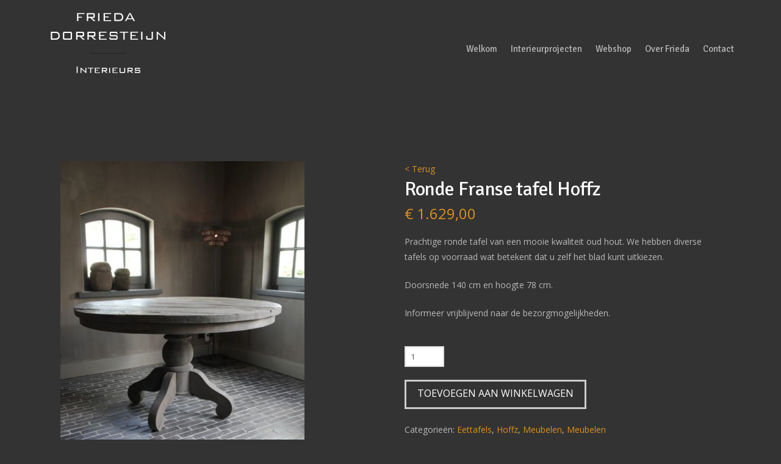

--- FILE ---
content_type: text/html; charset=UTF-8
request_url: https://www.friedadorresteijn.nl/product/ronde-franse-tafel-hoffz/
body_size: 16007
content:
<!DOCTYPE html>
<html class="no-js" lang="nl-NL">
<head>
<meta charset="UTF-8">
<meta name="viewport" content="width=device-width, initial-scale=1.0">
<link rel="pingback" href="https://www.friedadorresteijn.nl/xmlrpc.php">
<meta name='robots' content='index, follow, max-image-preview:large, max-snippet:-1, max-video-preview:-1' />

	<!-- This site is optimized with the Yoast SEO plugin v26.8 - https://yoast.com/product/yoast-seo-wordpress/ -->
	<title>Ronde Franse tafel Hoffz - Frieda Dorresteijn</title>
	<link rel="canonical" href="https://www.friedadorresteijn.nl/product/ronde-franse-tafel-hoffz/" />
	<meta property="og:locale" content="nl_NL" />
	<meta property="og:type" content="article" />
	<meta property="og:title" content="Ronde Franse tafel Hoffz - Frieda Dorresteijn" />
	<meta property="og:description" content="Prachtige ronde tafel van een mooie kwaliteit oud hout. We hebben diverse tafels op voorraad wat betekent dat u zelf het blad kunt uitkiezen.  Doorsnede 140 cm en hoogte 78 cm.  Informeer vrijblijvend naar de bezorgmogelijkheden." />
	<meta property="og:url" content="https://www.friedadorresteijn.nl/product/ronde-franse-tafel-hoffz/" />
	<meta property="og:site_name" content="Frieda Dorresteijn" />
	<meta property="article:modified_time" content="2020-08-22T19:25:10+00:00" />
	<meta property="og:image" content="https://www.friedadorresteijn.nl/wp-content/uploads/2020/08/IMG_8388-2.jpg" />
	<meta property="og:image:width" content="1154" />
	<meta property="og:image:height" content="1731" />
	<meta property="og:image:type" content="image/jpeg" />
	<meta name="twitter:card" content="summary_large_image" />
	<script type="application/ld+json" class="yoast-schema-graph">{"@context":"https://schema.org","@graph":[{"@type":"WebPage","@id":"https://www.friedadorresteijn.nl/product/ronde-franse-tafel-hoffz/","url":"https://www.friedadorresteijn.nl/product/ronde-franse-tafel-hoffz/","name":"Ronde Franse tafel Hoffz - Frieda Dorresteijn","isPartOf":{"@id":"https://www.friedadorresteijn.nl/#website"},"primaryImageOfPage":{"@id":"https://www.friedadorresteijn.nl/product/ronde-franse-tafel-hoffz/#primaryimage"},"image":{"@id":"https://www.friedadorresteijn.nl/product/ronde-franse-tafel-hoffz/#primaryimage"},"thumbnailUrl":"https://www.friedadorresteijn.nl/wp-content/uploads/2020/08/IMG_8388-2.jpg","datePublished":"2020-08-22T19:25:09+00:00","dateModified":"2020-08-22T19:25:10+00:00","breadcrumb":{"@id":"https://www.friedadorresteijn.nl/product/ronde-franse-tafel-hoffz/#breadcrumb"},"inLanguage":"nl-NL","potentialAction":[{"@type":"ReadAction","target":["https://www.friedadorresteijn.nl/product/ronde-franse-tafel-hoffz/"]}]},{"@type":"ImageObject","inLanguage":"nl-NL","@id":"https://www.friedadorresteijn.nl/product/ronde-franse-tafel-hoffz/#primaryimage","url":"https://www.friedadorresteijn.nl/wp-content/uploads/2020/08/IMG_8388-2.jpg","contentUrl":"https://www.friedadorresteijn.nl/wp-content/uploads/2020/08/IMG_8388-2.jpg","width":1154,"height":1731},{"@type":"BreadcrumbList","@id":"https://www.friedadorresteijn.nl/product/ronde-franse-tafel-hoffz/#breadcrumb","itemListElement":[{"@type":"ListItem","position":1,"name":"Home","item":"https://www.friedadorresteijn.nl/"},{"@type":"ListItem","position":2,"name":"Van Het Huys webshop","item":"https://www.friedadorresteijn.nl/van-het-huys-webshop/"},{"@type":"ListItem","position":3,"name":"Ronde Franse tafel Hoffz"}]},{"@type":"WebSite","@id":"https://www.friedadorresteijn.nl/#website","url":"https://www.friedadorresteijn.nl/","name":"Frieda Dorresteijn","description":"Interieuradvies en styling","publisher":{"@id":"https://www.friedadorresteijn.nl/#organization"},"potentialAction":[{"@type":"SearchAction","target":{"@type":"EntryPoint","urlTemplate":"https://www.friedadorresteijn.nl/?s={search_term_string}"},"query-input":{"@type":"PropertyValueSpecification","valueRequired":true,"valueName":"search_term_string"}}],"inLanguage":"nl-NL"},{"@type":"Organization","@id":"https://www.friedadorresteijn.nl/#organization","name":"Frieda Dorresteijn","url":"https://www.friedadorresteijn.nl/","logo":{"@type":"ImageObject","inLanguage":"nl-NL","@id":"https://www.friedadorresteijn.nl/#/schema/logo/image/","url":"https://www.friedadorresteijn.nl/wp-content/uploads/2015/08/dorresteijnVierkant-login-very-small.jpg","contentUrl":"https://www.friedadorresteijn.nl/wp-content/uploads/2015/08/dorresteijnVierkant-login-very-small.jpg","width":83,"height":83,"caption":"Frieda Dorresteijn"},"image":{"@id":"https://www.friedadorresteijn.nl/#/schema/logo/image/"}}]}</script>
	<!-- / Yoast SEO plugin. -->


<link rel='dns-prefetch' href='//www.googletagmanager.com' />
<link rel='dns-prefetch' href='//www.google.com' />
<link rel='dns-prefetch' href='//fonts.googleapis.com' />
<link rel='dns-prefetch' href='//fonts.gstatic.com' />
<link rel='dns-prefetch' href='//ajax.googleapis.com' />
<link rel='dns-prefetch' href='//apis.google.com' />
<link rel='dns-prefetch' href='//google-analytics.com' />
<link rel='dns-prefetch' href='//www.google-analytics.com' />
<link rel='dns-prefetch' href='//ssl.google-analytics.com' />
<link rel='dns-prefetch' href='//youtube.com' />
<link rel='dns-prefetch' href='//s.gravatar.com' />
<link rel='dns-prefetch' href='//hb.wpmucdn.com' />
<link href='//hb.wpmucdn.com' rel='preconnect' />
<link rel="alternate" type="application/rss+xml" title="Frieda Dorresteijn &raquo; feed" href="https://www.friedadorresteijn.nl/feed/" />
<link rel="alternate" type="application/rss+xml" title="Frieda Dorresteijn &raquo; reacties feed" href="https://www.friedadorresteijn.nl/comments/feed/" />
<link rel="alternate" title="oEmbed (JSON)" type="application/json+oembed" href="https://www.friedadorresteijn.nl/wp-json/oembed/1.0/embed?url=https%3A%2F%2Fwww.friedadorresteijn.nl%2Fproduct%2Fronde-franse-tafel-hoffz%2F" />
<link rel="alternate" title="oEmbed (XML)" type="text/xml+oembed" href="https://www.friedadorresteijn.nl/wp-json/oembed/1.0/embed?url=https%3A%2F%2Fwww.friedadorresteijn.nl%2Fproduct%2Fronde-franse-tafel-hoffz%2F&#038;format=xml" />
<style id='wp-img-auto-sizes-contain-inline-css' type='text/css'>
img:is([sizes=auto i],[sizes^="auto," i]){contain-intrinsic-size:3000px 1500px}
/*# sourceURL=wp-img-auto-sizes-contain-inline-css */
</style>
<link rel='stylesheet' id='wp-block-library-css' href='https://hb.wpmucdn.com/www.friedadorresteijn.nl/0abdeb26-fa21-43cf-bf1b-8f0f689811cb.css' type='text/css' media='all' />
<style id='global-styles-inline-css' type='text/css'>
:root{--wp--preset--aspect-ratio--square: 1;--wp--preset--aspect-ratio--4-3: 4/3;--wp--preset--aspect-ratio--3-4: 3/4;--wp--preset--aspect-ratio--3-2: 3/2;--wp--preset--aspect-ratio--2-3: 2/3;--wp--preset--aspect-ratio--16-9: 16/9;--wp--preset--aspect-ratio--9-16: 9/16;--wp--preset--color--black: #000000;--wp--preset--color--cyan-bluish-gray: #abb8c3;--wp--preset--color--white: #ffffff;--wp--preset--color--pale-pink: #f78da7;--wp--preset--color--vivid-red: #cf2e2e;--wp--preset--color--luminous-vivid-orange: #ff6900;--wp--preset--color--luminous-vivid-amber: #fcb900;--wp--preset--color--light-green-cyan: #7bdcb5;--wp--preset--color--vivid-green-cyan: #00d084;--wp--preset--color--pale-cyan-blue: #8ed1fc;--wp--preset--color--vivid-cyan-blue: #0693e3;--wp--preset--color--vivid-purple: #9b51e0;--wp--preset--gradient--vivid-cyan-blue-to-vivid-purple: linear-gradient(135deg,rgb(6,147,227) 0%,rgb(155,81,224) 100%);--wp--preset--gradient--light-green-cyan-to-vivid-green-cyan: linear-gradient(135deg,rgb(122,220,180) 0%,rgb(0,208,130) 100%);--wp--preset--gradient--luminous-vivid-amber-to-luminous-vivid-orange: linear-gradient(135deg,rgb(252,185,0) 0%,rgb(255,105,0) 100%);--wp--preset--gradient--luminous-vivid-orange-to-vivid-red: linear-gradient(135deg,rgb(255,105,0) 0%,rgb(207,46,46) 100%);--wp--preset--gradient--very-light-gray-to-cyan-bluish-gray: linear-gradient(135deg,rgb(238,238,238) 0%,rgb(169,184,195) 100%);--wp--preset--gradient--cool-to-warm-spectrum: linear-gradient(135deg,rgb(74,234,220) 0%,rgb(151,120,209) 20%,rgb(207,42,186) 40%,rgb(238,44,130) 60%,rgb(251,105,98) 80%,rgb(254,248,76) 100%);--wp--preset--gradient--blush-light-purple: linear-gradient(135deg,rgb(255,206,236) 0%,rgb(152,150,240) 100%);--wp--preset--gradient--blush-bordeaux: linear-gradient(135deg,rgb(254,205,165) 0%,rgb(254,45,45) 50%,rgb(107,0,62) 100%);--wp--preset--gradient--luminous-dusk: linear-gradient(135deg,rgb(255,203,112) 0%,rgb(199,81,192) 50%,rgb(65,88,208) 100%);--wp--preset--gradient--pale-ocean: linear-gradient(135deg,rgb(255,245,203) 0%,rgb(182,227,212) 50%,rgb(51,167,181) 100%);--wp--preset--gradient--electric-grass: linear-gradient(135deg,rgb(202,248,128) 0%,rgb(113,206,126) 100%);--wp--preset--gradient--midnight: linear-gradient(135deg,rgb(2,3,129) 0%,rgb(40,116,252) 100%);--wp--preset--font-size--small: 13px;--wp--preset--font-size--medium: 20px;--wp--preset--font-size--large: 36px;--wp--preset--font-size--x-large: 42px;--wp--preset--spacing--20: 0.44rem;--wp--preset--spacing--30: 0.67rem;--wp--preset--spacing--40: 1rem;--wp--preset--spacing--50: 1.5rem;--wp--preset--spacing--60: 2.25rem;--wp--preset--spacing--70: 3.38rem;--wp--preset--spacing--80: 5.06rem;--wp--preset--shadow--natural: 6px 6px 9px rgba(0, 0, 0, 0.2);--wp--preset--shadow--deep: 12px 12px 50px rgba(0, 0, 0, 0.4);--wp--preset--shadow--sharp: 6px 6px 0px rgba(0, 0, 0, 0.2);--wp--preset--shadow--outlined: 6px 6px 0px -3px rgb(255, 255, 255), 6px 6px rgb(0, 0, 0);--wp--preset--shadow--crisp: 6px 6px 0px rgb(0, 0, 0);}:where(.is-layout-flex){gap: 0.5em;}:where(.is-layout-grid){gap: 0.5em;}body .is-layout-flex{display: flex;}.is-layout-flex{flex-wrap: wrap;align-items: center;}.is-layout-flex > :is(*, div){margin: 0;}body .is-layout-grid{display: grid;}.is-layout-grid > :is(*, div){margin: 0;}:where(.wp-block-columns.is-layout-flex){gap: 2em;}:where(.wp-block-columns.is-layout-grid){gap: 2em;}:where(.wp-block-post-template.is-layout-flex){gap: 1.25em;}:where(.wp-block-post-template.is-layout-grid){gap: 1.25em;}.has-black-color{color: var(--wp--preset--color--black) !important;}.has-cyan-bluish-gray-color{color: var(--wp--preset--color--cyan-bluish-gray) !important;}.has-white-color{color: var(--wp--preset--color--white) !important;}.has-pale-pink-color{color: var(--wp--preset--color--pale-pink) !important;}.has-vivid-red-color{color: var(--wp--preset--color--vivid-red) !important;}.has-luminous-vivid-orange-color{color: var(--wp--preset--color--luminous-vivid-orange) !important;}.has-luminous-vivid-amber-color{color: var(--wp--preset--color--luminous-vivid-amber) !important;}.has-light-green-cyan-color{color: var(--wp--preset--color--light-green-cyan) !important;}.has-vivid-green-cyan-color{color: var(--wp--preset--color--vivid-green-cyan) !important;}.has-pale-cyan-blue-color{color: var(--wp--preset--color--pale-cyan-blue) !important;}.has-vivid-cyan-blue-color{color: var(--wp--preset--color--vivid-cyan-blue) !important;}.has-vivid-purple-color{color: var(--wp--preset--color--vivid-purple) !important;}.has-black-background-color{background-color: var(--wp--preset--color--black) !important;}.has-cyan-bluish-gray-background-color{background-color: var(--wp--preset--color--cyan-bluish-gray) !important;}.has-white-background-color{background-color: var(--wp--preset--color--white) !important;}.has-pale-pink-background-color{background-color: var(--wp--preset--color--pale-pink) !important;}.has-vivid-red-background-color{background-color: var(--wp--preset--color--vivid-red) !important;}.has-luminous-vivid-orange-background-color{background-color: var(--wp--preset--color--luminous-vivid-orange) !important;}.has-luminous-vivid-amber-background-color{background-color: var(--wp--preset--color--luminous-vivid-amber) !important;}.has-light-green-cyan-background-color{background-color: var(--wp--preset--color--light-green-cyan) !important;}.has-vivid-green-cyan-background-color{background-color: var(--wp--preset--color--vivid-green-cyan) !important;}.has-pale-cyan-blue-background-color{background-color: var(--wp--preset--color--pale-cyan-blue) !important;}.has-vivid-cyan-blue-background-color{background-color: var(--wp--preset--color--vivid-cyan-blue) !important;}.has-vivid-purple-background-color{background-color: var(--wp--preset--color--vivid-purple) !important;}.has-black-border-color{border-color: var(--wp--preset--color--black) !important;}.has-cyan-bluish-gray-border-color{border-color: var(--wp--preset--color--cyan-bluish-gray) !important;}.has-white-border-color{border-color: var(--wp--preset--color--white) !important;}.has-pale-pink-border-color{border-color: var(--wp--preset--color--pale-pink) !important;}.has-vivid-red-border-color{border-color: var(--wp--preset--color--vivid-red) !important;}.has-luminous-vivid-orange-border-color{border-color: var(--wp--preset--color--luminous-vivid-orange) !important;}.has-luminous-vivid-amber-border-color{border-color: var(--wp--preset--color--luminous-vivid-amber) !important;}.has-light-green-cyan-border-color{border-color: var(--wp--preset--color--light-green-cyan) !important;}.has-vivid-green-cyan-border-color{border-color: var(--wp--preset--color--vivid-green-cyan) !important;}.has-pale-cyan-blue-border-color{border-color: var(--wp--preset--color--pale-cyan-blue) !important;}.has-vivid-cyan-blue-border-color{border-color: var(--wp--preset--color--vivid-cyan-blue) !important;}.has-vivid-purple-border-color{border-color: var(--wp--preset--color--vivid-purple) !important;}.has-vivid-cyan-blue-to-vivid-purple-gradient-background{background: var(--wp--preset--gradient--vivid-cyan-blue-to-vivid-purple) !important;}.has-light-green-cyan-to-vivid-green-cyan-gradient-background{background: var(--wp--preset--gradient--light-green-cyan-to-vivid-green-cyan) !important;}.has-luminous-vivid-amber-to-luminous-vivid-orange-gradient-background{background: var(--wp--preset--gradient--luminous-vivid-amber-to-luminous-vivid-orange) !important;}.has-luminous-vivid-orange-to-vivid-red-gradient-background{background: var(--wp--preset--gradient--luminous-vivid-orange-to-vivid-red) !important;}.has-very-light-gray-to-cyan-bluish-gray-gradient-background{background: var(--wp--preset--gradient--very-light-gray-to-cyan-bluish-gray) !important;}.has-cool-to-warm-spectrum-gradient-background{background: var(--wp--preset--gradient--cool-to-warm-spectrum) !important;}.has-blush-light-purple-gradient-background{background: var(--wp--preset--gradient--blush-light-purple) !important;}.has-blush-bordeaux-gradient-background{background: var(--wp--preset--gradient--blush-bordeaux) !important;}.has-luminous-dusk-gradient-background{background: var(--wp--preset--gradient--luminous-dusk) !important;}.has-pale-ocean-gradient-background{background: var(--wp--preset--gradient--pale-ocean) !important;}.has-electric-grass-gradient-background{background: var(--wp--preset--gradient--electric-grass) !important;}.has-midnight-gradient-background{background: var(--wp--preset--gradient--midnight) !important;}.has-small-font-size{font-size: var(--wp--preset--font-size--small) !important;}.has-medium-font-size{font-size: var(--wp--preset--font-size--medium) !important;}.has-large-font-size{font-size: var(--wp--preset--font-size--large) !important;}.has-x-large-font-size{font-size: var(--wp--preset--font-size--x-large) !important;}
/*# sourceURL=global-styles-inline-css */
</style>

<style id='classic-theme-styles-inline-css' type='text/css'>
/*! This file is auto-generated */
.wp-block-button__link{color:#fff;background-color:#32373c;border-radius:9999px;box-shadow:none;text-decoration:none;padding:calc(.667em + 2px) calc(1.333em + 2px);font-size:1.125em}.wp-block-file__button{background:#32373c;color:#fff;text-decoration:none}
/*# sourceURL=/wp-includes/css/classic-themes.min.css */
</style>
<link rel='stylesheet' id='wphb-1-css' href='https://hb.wpmucdn.com/www.friedadorresteijn.nl/13be1e3f-9cd2-43d9-b99b-990c6160cc96.css' type='text/css' media='all' />
<link rel='stylesheet' id='wphb-2-css' href='https://hb.wpmucdn.com/www.friedadorresteijn.nl/cf22b18f-5866-4f1d-9238-b25f281c5db8.css' type='text/css' media='all' />
<style id='wphb-2-inline-css' type='text/css'>
.wpv-sort-list-dropdown.wpv-sort-list-dropdown-style-default > span.wpv-sort-list,.wpv-sort-list-dropdown.wpv-sort-list-dropdown-style-default .wpv-sort-list-item {border-color: #cdcdcd;}.wpv-sort-list-dropdown.wpv-sort-list-dropdown-style-default .wpv-sort-list-item a {color: #444;background-color: #fff;}.wpv-sort-list-dropdown.wpv-sort-list-dropdown-style-default a:hover,.wpv-sort-list-dropdown.wpv-sort-list-dropdown-style-default a:focus {color: #000;background-color: #eee;}.wpv-sort-list-dropdown.wpv-sort-list-dropdown-style-default .wpv-sort-list-item.wpv-sort-list-current a {color: #000;background-color: #eee;}
.wpv-sort-list-dropdown.wpv-sort-list-dropdown-style-default > span.wpv-sort-list,.wpv-sort-list-dropdown.wpv-sort-list-dropdown-style-default .wpv-sort-list-item {border-color: #cdcdcd;}.wpv-sort-list-dropdown.wpv-sort-list-dropdown-style-default .wpv-sort-list-item a {color: #444;background-color: #fff;}.wpv-sort-list-dropdown.wpv-sort-list-dropdown-style-default a:hover,.wpv-sort-list-dropdown.wpv-sort-list-dropdown-style-default a:focus {color: #000;background-color: #eee;}.wpv-sort-list-dropdown.wpv-sort-list-dropdown-style-default .wpv-sort-list-item.wpv-sort-list-current a {color: #000;background-color: #eee;}.wpv-sort-list-dropdown.wpv-sort-list-dropdown-style-grey > span.wpv-sort-list,.wpv-sort-list-dropdown.wpv-sort-list-dropdown-style-grey .wpv-sort-list-item {border-color: #cdcdcd;}.wpv-sort-list-dropdown.wpv-sort-list-dropdown-style-grey .wpv-sort-list-item a {color: #444;background-color: #eeeeee;}.wpv-sort-list-dropdown.wpv-sort-list-dropdown-style-grey a:hover,.wpv-sort-list-dropdown.wpv-sort-list-dropdown-style-grey a:focus {color: #000;background-color: #e5e5e5;}.wpv-sort-list-dropdown.wpv-sort-list-dropdown-style-grey .wpv-sort-list-item.wpv-sort-list-current a {color: #000;background-color: #e5e5e5;}
.wpv-sort-list-dropdown.wpv-sort-list-dropdown-style-default > span.wpv-sort-list,.wpv-sort-list-dropdown.wpv-sort-list-dropdown-style-default .wpv-sort-list-item {border-color: #cdcdcd;}.wpv-sort-list-dropdown.wpv-sort-list-dropdown-style-default .wpv-sort-list-item a {color: #444;background-color: #fff;}.wpv-sort-list-dropdown.wpv-sort-list-dropdown-style-default a:hover,.wpv-sort-list-dropdown.wpv-sort-list-dropdown-style-default a:focus {color: #000;background-color: #eee;}.wpv-sort-list-dropdown.wpv-sort-list-dropdown-style-default .wpv-sort-list-item.wpv-sort-list-current a {color: #000;background-color: #eee;}.wpv-sort-list-dropdown.wpv-sort-list-dropdown-style-grey > span.wpv-sort-list,.wpv-sort-list-dropdown.wpv-sort-list-dropdown-style-grey .wpv-sort-list-item {border-color: #cdcdcd;}.wpv-sort-list-dropdown.wpv-sort-list-dropdown-style-grey .wpv-sort-list-item a {color: #444;background-color: #eeeeee;}.wpv-sort-list-dropdown.wpv-sort-list-dropdown-style-grey a:hover,.wpv-sort-list-dropdown.wpv-sort-list-dropdown-style-grey a:focus {color: #000;background-color: #e5e5e5;}.wpv-sort-list-dropdown.wpv-sort-list-dropdown-style-grey .wpv-sort-list-item.wpv-sort-list-current a {color: #000;background-color: #e5e5e5;}.wpv-sort-list-dropdown.wpv-sort-list-dropdown-style-blue > span.wpv-sort-list,.wpv-sort-list-dropdown.wpv-sort-list-dropdown-style-blue .wpv-sort-list-item {border-color: #0099cc;}.wpv-sort-list-dropdown.wpv-sort-list-dropdown-style-blue .wpv-sort-list-item a {color: #444;background-color: #cbddeb;}.wpv-sort-list-dropdown.wpv-sort-list-dropdown-style-blue a:hover,.wpv-sort-list-dropdown.wpv-sort-list-dropdown-style-blue a:focus {color: #000;background-color: #95bedd;}.wpv-sort-list-dropdown.wpv-sort-list-dropdown-style-blue .wpv-sort-list-item.wpv-sort-list-current a {color: #000;background-color: #95bedd;}
/*# sourceURL=wphb-2-inline-css */
</style>
<link rel='stylesheet' id='woocommerce-smallscreen-css' href='https://hb.wpmucdn.com/www.friedadorresteijn.nl/ae1e9fb9-8f4f-4b8c-a5cc-0eb4ec109f4f.css' type='text/css' media='only screen and (max-width: 768px)' />
<style id='woocommerce-inline-inline-css' type='text/css'>
.woocommerce form .form-row .required { visibility: visible; }
/*# sourceURL=woocommerce-inline-inline-css */
</style>
<link rel='stylesheet' id='webprofit-style-css' href='https://www.friedadorresteijn.nl/wp-content/plugins/webprofit-plugin//assets/css/webprofit.css' type='text/css' media='all' />
<link rel='stylesheet' id='dashicons-css' href='https://hb.wpmucdn.com/www.friedadorresteijn.nl/93ef4f8f-d3ee-4708-9b19-2345b6ded8f8.css' type='text/css' media='all' />
<link rel='stylesheet' id='wphb-3-css' href='https://hb.wpmucdn.com/www.friedadorresteijn.nl/712c6269-d21c-42c5-a7ba-b2f9a9600656.css' type='text/css' media='all' />
<style id='cs-inline-css' type='text/css'>
@media (min-width:1200px){.x-hide-xl{display:none !important;}}@media (min-width:979px) and (max-width:1199px){.x-hide-lg{display:none !important;}}@media (min-width:767px) and (max-width:978px){.x-hide-md{display:none !important;}}@media (min-width:480px) and (max-width:766px){.x-hide-sm{display:none !important;}}@media (max-width:479px){.x-hide-xs{display:none !important;}} a,h1 a:hover,h2 a:hover,h3 a:hover,h4 a:hover,h5 a:hover,h6 a:hover,.x-comment-time:hover,#reply-title small a,.comment-reply-link:hover,.x-comment-author a:hover,.x-recent-posts a:hover .h-recent-posts{color:rgb(221,144,28);}a:hover,#reply-title small a:hover{color:rgb(204,204,204);}.entry-title i,.entry-title svg{color:#dddddd;}.woocommerce .price > .amount,.woocommerce .price > ins > .amount,.woocommerce li.product .entry-header h3 a:hover,.woocommerce .star-rating:before,.woocommerce .star-rating span:before{color:rgb(221,144,28);}a.x-img-thumbnail:hover,li.bypostauthor > article.comment{border-color:rgb(221,144,28);}.woocommerce li.comment.bypostauthor .star-rating-container{border-color:rgb(221,144,28) !important;}.flex-direction-nav a,.flex-control-nav a:hover,.flex-control-nav a.flex-active,.x-dropcap,.x-skill-bar .bar,.x-pricing-column.featured h2,.h-comments-title small,.x-pagination a:hover,.woocommerce-pagination a:hover,.x-entry-share .x-share:hover,.entry-thumb,.widget_tag_cloud .tagcloud a:hover,.widget_product_tag_cloud .tagcloud a:hover,.x-highlight,.x-recent-posts .x-recent-posts-img:after,.x-portfolio-filters{background-color:rgb(221,144,28);}.x-portfolio-filters:hover{background-color:rgb(204,204,204);}.woocommerce .onsale,.widget_price_filter .ui-slider .ui-slider-range,.woocommerce #comments li.comment.bypostauthor article.comment:before{background-color:rgb(221,144,28);}.x-main{width:calc(72% - 3.20197%);}.x-sidebar{width:calc(100% - 3.20197% - 72%);}.h-landmark{font-weight:400;}.x-comment-author a{color:rgb(183,183,183);}.woocommerce .price > .from,.woocommerce .price > del,.woocommerce p.stars span a:after,.widget_price_filter .price_slider_amount .button,.widget_shopping_cart .buttons .button{color:rgb(183,183,183);}.x-comment-author a,.comment-form-author label,.comment-form-email label,.comment-form-url label,.comment-form-rating label,.comment-form-comment label,.widget_calendar #wp-calendar caption,.widget_calendar #wp-calendar th,.x-accordion-heading .x-accordion-toggle,.x-nav-tabs > li > a:hover,.x-nav-tabs > .active > a,.x-nav-tabs > .active > a:hover{color:rgb(255,255,255);}.widget_calendar #wp-calendar th{border-bottom-color:rgb(255,255,255);}.x-pagination span.current,.woocommerce-pagination span[aria-current],.x-portfolio-filters-menu,.widget_tag_cloud .tagcloud a,.h-feature-headline span i,.widget_price_filter .ui-slider .ui-slider-handle{background-color:rgb(255,255,255);}@media (max-width:978.98px){}html{font-size:15px;}@media (min-width:479px){html{font-size:15px;}}@media (min-width:766px){html{font-size:15px;}}@media (min-width:978px){html{font-size:15px;}}@media (min-width:1199px){html{font-size:15px;}}body{font-style:normal;font-weight:400;color:rgb(183,183,183);background:#333333;}.w-b{font-weight:400 !important;}h1,h2,h3,h4,h5,h6,.h1,.h2,.h3,.h4,.h5,.h6,.x-text-headline{font-family:"Signika",sans-serif;font-style:normal;font-weight:400;}h1,.h1{letter-spacing:-0.017em;}h2,.h2{letter-spacing:-0.024em;}h3,.h3{letter-spacing:-0.03em;}h4,.h4{letter-spacing:-0.04em;}h5,.h5{letter-spacing:-0.046em;}h6,.h6{letter-spacing:-0.069em;}.w-h{font-weight:400 !important;}.x-container.width{width:88%;}.x-container.max{max-width:1200px;}.x-bar-content.x-container.width{flex-basis:88%;}.x-main.full{float:none;clear:both;display:block;width:auto;}@media (max-width:978.98px){.x-main.full,.x-main.left,.x-main.right,.x-sidebar.left,.x-sidebar.right{float:none;display:block;width:auto !important;}}.entry-header,.entry-content{font-size:0.933rem;}body,input,button,select,textarea{font-family:"Open Sans",sans-serif;}h1,h2,h3,h4,h5,h6,.h1,.h2,.h3,.h4,.h5,.h6,h1 a,h2 a,h3 a,h4 a,h5 a,h6 a,.h1 a,.h2 a,.h3 a,.h4 a,.h5 a,.h6 a,blockquote{color:rgb(255,255,255);}.cfc-h-tx{color:rgb(255,255,255) !important;}.cfc-h-bd{border-color:rgb(255,255,255) !important;}.cfc-h-bg{background-color:rgb(255,255,255) !important;}.cfc-b-tx{color:rgb(183,183,183) !important;}.cfc-b-bd{border-color:rgb(183,183,183) !important;}.cfc-b-bg{background-color:rgb(183,183,183) !important;}.x-btn,.button,[type="submit"]{color:#ffffff;border-color:#cccccc;background-color:#cccccc;border-width:3px;text-transform:uppercase;background-color:transparent;}.x-btn:hover,.button:hover,[type="submit"]:hover{color:#ffffff;border-color:#dd9933;background-color:#dd9933;border-width:3px;text-transform:uppercase;background-color:transparent;}.x-btn.x-btn-real,.x-btn.x-btn-real:hover{margin-bottom:0.25em;text-shadow:0 0.075em 0.075em rgba(0,0,0,0.65);}.x-btn.x-btn-real{box-shadow:0 0.25em 0 0 #cccccc,0 4px 9px rgba(0,0,0,0.75);}.x-btn.x-btn-real:hover{box-shadow:0 0.25em 0 0 #a71000,0 4px 9px rgba(0,0,0,0.75);}.x-btn.x-btn-flat,.x-btn.x-btn-flat:hover{margin-bottom:0;text-shadow:0 0.075em 0.075em rgba(0,0,0,0.65);box-shadow:none;}.x-btn.x-btn-transparent,.x-btn.x-btn-transparent:hover{margin-bottom:0;border-width:3px;text-shadow:none;text-transform:uppercase;background-color:transparent;box-shadow:none;}.woocommerce-MyAccount-navigation-link a{color:rgb(183,183,183);}.woocommerce-MyAccount-navigation-link a:hover,.woocommerce-MyAccount-navigation-link.is-active a{color:rgb(255,255,255);}.cart_item .product-remove a{color:rgb(183,183,183);}.cart_item .product-remove a:hover{color:rgb(255,255,255);}.cart_item .product-name a{color:rgb(255,255,255);}.cart_item .product-name a:hover{color:rgb(221,144,28);}.woocommerce p.stars span a{background-color:rgb(221,144,28);}body .gform_wrapper .gfield_required{color:rgb(221,144,28);}body .gform_wrapper h2.gsection_title,body .gform_wrapper h3.gform_title,body .gform_wrapper .top_label .gfield_label,body .gform_wrapper .left_label .gfield_label,body .gform_wrapper .right_label .gfield_label{font-weight:400;}body .gform_wrapper h2.gsection_title{letter-spacing:-0.024em!important;}body .gform_wrapper h3.gform_title{letter-spacing:-0.03em!important;}body .gform_wrapper .top_label .gfield_label,body .gform_wrapper .left_label .gfield_label,body .gform_wrapper .right_label .gfield_label{color:rgb(255,255,255);}body .gform_wrapper .validation_message{font-weight:400;}.x-topbar .p-info,.x-topbar .p-info a,.x-topbar .x-social-global a{color:#ffffff;}.x-topbar .p-info a:hover{color:#959baf;}.x-topbar{background-color:#333333;}.x-navbar .desktop .x-nav > li:before{padding-top:73px;}.x-navbar .desktop .x-nav > li > a,.x-navbar .desktop .sub-menu li > a,.x-navbar .mobile .x-nav li a{color:#b7b7b7;}.x-navbar .desktop .x-nav > li > a:hover,.x-navbar .desktop .x-nav > .x-active > a,.x-navbar .desktop .x-nav > .current-menu-item > a,.x-navbar .desktop .sub-menu li > a:hover,.x-navbar .desktop .sub-menu li.x-active > a,.x-navbar .desktop .sub-menu li.current-menu-item > a,.x-navbar .desktop .x-nav .x-megamenu > .sub-menu > li > a,.x-navbar .mobile .x-nav li > a:hover,.x-navbar .mobile .x-nav li.x-active > a,.x-navbar .mobile .x-nav li.current-menu-item > a{color:#dd9933;}.x-btn-navbar,.x-btn-navbar:hover{color:#ffffff;}.x-navbar .desktop .sub-menu li:before,.x-navbar .desktop .sub-menu li:after{background-color:#b7b7b7;}.x-navbar,.x-navbar .sub-menu{background-color:#333333 !important;}.x-btn-navbar,.x-btn-navbar.collapsed:hover{background-color:#e4e4e4;}.x-btn-navbar.collapsed{background-color:#cccccc;}.x-navbar .desktop .x-nav > li > a:hover > span,.x-navbar .desktop .x-nav > li.x-active > a > span,.x-navbar .desktop .x-nav > li.current-menu-item > a > span{box-shadow:0 2px 0 0 #dd9933;}.x-navbar .desktop .x-nav > li > a{height:200px;padding-top:73px;}.x-navbar .desktop .x-nav > li ul{top:200px;}.x-colophon.bottom{background-color:#333333;}.x-colophon.bottom,.x-colophon.bottom a,.x-colophon.bottom .x-social-global a{color:#ffffff;}.x-navbar-inner{min-height:200px;}.x-brand{margin-top:15px;font-family:"Lato",sans-serif;font-size:54px;font-style:normal;font-weight:400;letter-spacing:-0.056em;color:#ffffff;}.x-brand:hover,.x-brand:focus{color:#ffffff;}.x-brand img{width:calc(400px / 2);}.x-navbar .x-nav-wrap .x-nav > li > a{font-family:"Signika",sans-serif;font-style:normal;font-weight:400;letter-spacing:0em;}.x-navbar .desktop .x-nav > li > a{font-size:15px;}.x-navbar .desktop .x-nav > li > a:not(.x-btn-navbar-woocommerce){padding-left:11px;padding-right:11px;}.x-navbar .desktop .x-nav > li > a > span{margin-right:-0em;}.x-btn-navbar{margin-top:20px;}.x-btn-navbar,.x-btn-navbar.collapsed{font-size:24px;}@media (max-width:979px){.x-widgetbar{left:0;right:0;}}.x-navbar .x-nav > li.x-menu-item-woocommerce > a .x-cart > span{padding-right:calc(0.625em - 0em);}.x-navbar-static-active .x-navbar .desktop .x-nav > li.x-menu-item-woocommerce > a,.x-navbar-fixed-top-active .x-navbar .desktop .x-nav > li.x-menu-item-woocommerce > a{padding-top:35px;}.x-navbar .x-nav > li.x-menu-item-woocommerce > a .x-cart{color:#272727;background-color:#ffffff;}.x-navbar .x-nav > li.x-menu-item-woocommerce > a:hover .x-cart{color:#757575;background-color:#dbdbdb;}.x-navbar .x-nav > li.x-menu-item-woocommerce > a .x-cart > span.outer{color:#ffffff;background-color:#272727;}.x-navbar .x-nav > li.x-menu-item-woocommerce > a:hover .x-cart > span.outer{color:#dbdbdb;background-color:#757575;}.x-navbar .desktop .x-nav > li.x-menu-item-woocommerce{margin-left:11px;}.x-colophon.bottom{background-color:#333333;}.x-colophon.bottom,.x-colophon.bottom a,.x-colophon.bottom .x-social-global a{color:#ffffff;}.bg .mejs-container,.x-video .mejs-container{position:unset !important;} @font-face{font-family:'FontAwesomePro';font-style:normal;font-weight:900;font-display:block;src:url('https://www.friedadorresteijn.nl/wp-content/themes/pro/cornerstone/assets/fonts/fa-solid-900.woff2?ver=6.7.2') format('woff2'),url('https://www.friedadorresteijn.nl/wp-content/themes/pro/cornerstone/assets/fonts/fa-solid-900.ttf?ver=6.7.2') format('truetype');}[data-x-fa-pro-icon]{font-family:"FontAwesomePro" !important;}[data-x-fa-pro-icon]:before{content:attr(data-x-fa-pro-icon);}[data-x-icon],[data-x-icon-o],[data-x-icon-l],[data-x-icon-s],[data-x-icon-b],[data-x-icon-sr],[data-x-icon-ss],[data-x-icon-sl],[data-x-fa-pro-icon],[class*="cs-fa-"]{display:inline-flex;font-style:normal;font-weight:400;text-decoration:inherit;text-rendering:auto;-webkit-font-smoothing:antialiased;-moz-osx-font-smoothing:grayscale;}[data-x-icon].left,[data-x-icon-o].left,[data-x-icon-l].left,[data-x-icon-s].left,[data-x-icon-b].left,[data-x-icon-sr].left,[data-x-icon-ss].left,[data-x-icon-sl].left,[data-x-fa-pro-icon].left,[class*="cs-fa-"].left{margin-right:0.5em;}[data-x-icon].right,[data-x-icon-o].right,[data-x-icon-l].right,[data-x-icon-s].right,[data-x-icon-b].right,[data-x-icon-sr].right,[data-x-icon-ss].right,[data-x-icon-sl].right,[data-x-fa-pro-icon].right,[class*="cs-fa-"].right{margin-left:0.5em;}[data-x-icon]:before,[data-x-icon-o]:before,[data-x-icon-l]:before,[data-x-icon-s]:before,[data-x-icon-b]:before,[data-x-icon-sr]:before,[data-x-icon-ss]:before,[data-x-icon-sl]:before,[data-x-fa-pro-icon]:before,[class*="cs-fa-"]:before{line-height:1;}@font-face{font-family:'FontAwesome';font-style:normal;font-weight:900;font-display:block;src:url('https://www.friedadorresteijn.nl/wp-content/themes/pro/cornerstone/assets/fonts/fa-solid-900.woff2?ver=6.7.2') format('woff2'),url('https://www.friedadorresteijn.nl/wp-content/themes/pro/cornerstone/assets/fonts/fa-solid-900.ttf?ver=6.7.2') format('truetype');}[data-x-icon],[data-x-icon-s],[data-x-icon][class*="cs-fa-"]{font-family:"FontAwesome" !important;font-weight:900;}[data-x-icon]:before,[data-x-icon][class*="cs-fa-"]:before{content:attr(data-x-icon);}[data-x-icon-s]:before{content:attr(data-x-icon-s);}@font-face{font-family:'FontAwesomeRegular';font-style:normal;font-weight:400;font-display:block;src:url('https://www.friedadorresteijn.nl/wp-content/themes/pro/cornerstone/assets/fonts/fa-regular-400.woff2?ver=6.7.2') format('woff2'),url('https://www.friedadorresteijn.nl/wp-content/themes/pro/cornerstone/assets/fonts/fa-regular-400.ttf?ver=6.7.2') format('truetype');}@font-face{font-family:'FontAwesomePro';font-style:normal;font-weight:400;font-display:block;src:url('https://www.friedadorresteijn.nl/wp-content/themes/pro/cornerstone/assets/fonts/fa-regular-400.woff2?ver=6.7.2') format('woff2'),url('https://www.friedadorresteijn.nl/wp-content/themes/pro/cornerstone/assets/fonts/fa-regular-400.ttf?ver=6.7.2') format('truetype');}[data-x-icon-o]{font-family:"FontAwesomeRegular" !important;}[data-x-icon-o]:before{content:attr(data-x-icon-o);}@font-face{font-family:'FontAwesomeLight';font-style:normal;font-weight:300;font-display:block;src:url('https://www.friedadorresteijn.nl/wp-content/themes/pro/cornerstone/assets/fonts/fa-light-300.woff2?ver=6.7.2') format('woff2'),url('https://www.friedadorresteijn.nl/wp-content/themes/pro/cornerstone/assets/fonts/fa-light-300.ttf?ver=6.7.2') format('truetype');}@font-face{font-family:'FontAwesomePro';font-style:normal;font-weight:300;font-display:block;src:url('https://www.friedadorresteijn.nl/wp-content/themes/pro/cornerstone/assets/fonts/fa-light-300.woff2?ver=6.7.2') format('woff2'),url('https://www.friedadorresteijn.nl/wp-content/themes/pro/cornerstone/assets/fonts/fa-light-300.ttf?ver=6.7.2') format('truetype');}[data-x-icon-l]{font-family:"FontAwesomeLight" !important;font-weight:300;}[data-x-icon-l]:before{content:attr(data-x-icon-l);}@font-face{font-family:'FontAwesomeBrands';font-style:normal;font-weight:normal;font-display:block;src:url('https://www.friedadorresteijn.nl/wp-content/themes/pro/cornerstone/assets/fonts/fa-brands-400.woff2?ver=6.7.2') format('woff2'),url('https://www.friedadorresteijn.nl/wp-content/themes/pro/cornerstone/assets/fonts/fa-brands-400.ttf?ver=6.7.2') format('truetype');}[data-x-icon-b]{font-family:"FontAwesomeBrands" !important;}[data-x-icon-b]:before{content:attr(data-x-icon-b);}.woocommerce .button.product_type_simple:before,.woocommerce .button.product_type_variable:before,.woocommerce .button.single_add_to_cart_button:before{font-family:"FontAwesome" !important;font-weight:900;}.widget.widget_rss li .rsswidget:before{content:"\f35d";padding-right:0.4em;font-family:"FontAwesome";} h1,h2,h3,h4,h5,h6{font-family:'Signika',sans-serif;}h2{color:#fff!important;}h3{color:#fff!important;}h4{font-size:170%;}.entry-title{position:relative;margin:0;font-weight:400;font-size:228.5%;line-height:1.3;}.entry-header h3{font-size:110%!important;}.entry-featured{position:relative;margin-top:25px;border:0px none #e5e5e5!important;padding:0px!important;background-color:#fff;}.format-standard .entry-title:before{display:none;}.site{background-color:#333!important;}.x-img-thumbnail{padding:0px!important;line-height:1.8;border:0px solid #e5e5e5!important;background-color:#333;-webkit-transition:border 0.3s ease,box-shadow 0.3s ease;transition:border 0.3s ease,box-shadow 0.3s ease;}.x-header-landmark{display:none;}.x-colophon.bottom{padding:1px 0;}.x-alert-info,.buddypress #message.info,.bbp-template-notice.info{background-color:#f9dbaf;border-color:#dd9933;color:#dd9933;}.evenementen{margin:0 0 25px 0!important;padding:0 0 0 0!important;}.evenementen h4{margin:0 0 0 0!important;padding:0 0 0 0!important;}.datum{padding:0 10px 0 0;float:left;}.dag{background:#cccccc;color:#fff;width:50px;text-align:center;font-size:20px;line-height:20px;font-weight:bold;padding:5px 0 5px 0;float:left;}.maand{display:block;width:50px;background:#777;font-size:11px;line-height:11px;font-weight:bold;padding:25px 0 5px;margin:10px 0 0 0;text-transform:uppercase;color:#ffffff;text-align:center;}.ws{min-height:75px;}.ws h4{margin:0;padding:0;}.wsimage{float:left;margin:0 15px 0 0;}.wsimageimg{width:50px;height:50px;}.welkom{text-align:right;font-style:italic;}.welkomnieuws h4{margin:0 0 0 0!important;padding:0 0 0 0!important;}.workshop{min-height:150px;}.workshopafbeelding{margin:0 15px 0 0;float:left;}.product-categories a:hover{color:#fff;}.product-categories li{background-color:#333!important;}.cart_list.product_list_widget li{background-color:#333!important;}.categorychecklist li{background-color:#333!important;}.size-woocommerce_thumbnail{max-height:150px;max-width:150px;}.widget.woocommerce.widget_product_search button{display:none;}.woocommerce-product-gallery__trigger{display:none;}.banner{padding:15px;border:1px solid #ccc;margin-bottom:20px;}.banner h4{margin:0;padding:0;}.publicaties{min-height:200px;}.publicatieimg{float:left;margin-right:15px;}.gallery-item{max-width:100%;border:0px none #e5e5e5!important;padding:0px 0px 0px 0px !important;text-align:center;background-color:none!important;}.wp-caption,.gallery-item{max-width:100%;border:0px none #e5e5e5!important;padding:0px 0px 0px 0px !important;text-align:center;background-color:#333!important;}#TB_caption{height:40px;padding:7px 30px 10px 25px;float:left;}#TB_closeWindow{height:25px;padding:11px 15px 10px 0;float:right;}.tb-close-icon{color:#666;text-align:center;line-height:29px;width:29px;height:29px;position:absolute;top:-3px;right:-6px;}ul.products{display:flex;flex-flow:row wrap;justify-content:flex-start;width:100%;}ul.products li{display:flex;flex-direction:column;flex-basis:30%;margin-right:20px;margin-bottom:20px;}.products .product .entry-header{display:flex;flex-direction:column;}.products .product .entry-header .price{margin-bottom:19px;}.products .product img{width:100%;}@media screen and (max-width:768px){ul.products{flex-flow:column;justify-content:center;margin:0 auto;}ul.products li{margin:0;}}.site .entry-content .product{display:flex;flex-direction:row;}.site .entry-content .product .images,.summary.entry-summary{display:flex;flex-direction:column;flex-basis:48%;margin:2%;position:relative;max-width:600px;}@media screen and (max-width:768px){.site .entry-content .product{flex-direction:column;}}.woocommerce-product-gallery__image{visibility:hidden;max-width:600px;max-height:900px;}.woocommerce-product-gallery__image.flex-active-slide{visibility:visible;}ol.flex-control-nav.flex-control-thumbs{position:relative;}ol.flex-control-nav.flex-control-thumbs img{width:100%;height:100%;}.flex-control-nav.flex-control-thumbs li{margin:0.5em;}.flex-control-nav{background-color:transparent;}.flex-control-nav li{text-indent:unset;}form.checkout input.input-text{width:100%;}form.checkout textarea{min-width:100%;min-height:100px;}ul.wc_payment_methods.payment_methods.methods{display:flex;flex-direction:column;list-style:none;}ul.wc_payment_methods.payment_methods.methods li{display:flex;flex-direction:row;}ul.wc_payment_methods.payment_methods.methods li input{margin-right:10px;}li.menu-item.x-menu-item.x-menu-item-woocommerce .x-btn-navbar-woocommerce{padding-top:65px!important;}.size-woocommerce_thumbnail{object-fit:cover;min-height:232px;min-width:232px;height:232px;width:232px;max-height:232px;max-width:232px;}@media (max-width:479.98px){[class*="woocommerce"] ul.products.columns-2 li.product,[class*="woocommerce"] ul.products.columns-3 li.product,[class*="woocommerce"] ul.products.columns-4 li.product{width:50%;}.size-woocommerce_thumbnail{min-height:230px;}}
/*# sourceURL=cs-inline-css */
</style>
<script type="text/javascript" id="woocommerce-google-analytics-integration-gtag-js-after">
/* <![CDATA[ */
/* Google Analytics for WooCommerce (gtag.js) */
					window.dataLayer = window.dataLayer || [];
					function gtag(){dataLayer.push(arguments);}
					// Set up default consent state.
					for ( const mode of [{"analytics_storage":"denied","ad_storage":"denied","ad_user_data":"denied","ad_personalization":"denied","region":["AT","BE","BG","HR","CY","CZ","DK","EE","FI","FR","DE","GR","HU","IS","IE","IT","LV","LI","LT","LU","MT","NL","NO","PL","PT","RO","SK","SI","ES","SE","GB","CH"]}] || [] ) {
						gtag( "consent", "default", { "wait_for_update": 500, ...mode } );
					}
					gtag("js", new Date());
					gtag("set", "developer_id.dOGY3NW", true);
					gtag("config", "UA-10563096-6", {"track_404":false,"allow_google_signals":false,"logged_in":false,"linker":{"domains":[],"allow_incoming":false},"custom_map":{"dimension1":"logged_in"}});
//# sourceURL=woocommerce-google-analytics-integration-gtag-js-after
/* ]]> */
</script>
<script type="text/javascript" src="https://hb.wpmucdn.com/www.friedadorresteijn.nl/0534f23b-c8a4-4424-bc94-601c8d56d133.js" id="toolset-common-es-frontend-js"></script>
<script type="text/javascript" src="https://hb.wpmucdn.com/www.friedadorresteijn.nl/71ab54a0-86ad-4038-bd1a-497ff158d8d8.js" id="jquery-core-js"></script>
<script type="text/javascript" src="https://hb.wpmucdn.com/www.friedadorresteijn.nl/ec7a6a10-fb19-4ed8-a38e-e06b407a95b2.js" id="jquery-migrate-js"></script>
<script type="text/javascript" id="wphb-4-js-extra">
/* <![CDATA[ */
var wc_cart_fragments_params = {"ajax_url":"/wp-admin/admin-ajax.php","wc_ajax_url":"/?wc-ajax=%%endpoint%%","cart_hash_key":"wc_cart_hash_e9ac24ea9320b31c97aa7ef69e511ed3","fragment_name":"wc_fragments_e9ac24ea9320b31c97aa7ef69e511ed3","request_timeout":"5000"};;;var woocommerce_params = {"ajax_url":"/wp-admin/admin-ajax.php","wc_ajax_url":"/?wc-ajax=%%endpoint%%","i18n_password_show":"Wachtwoord weergeven","i18n_password_hide":"Wachtwoord verbergen"};;;var wc_single_product_params = {"i18n_required_rating_text":"Selecteer een waardering","i18n_rating_options":["1 van de 5 sterren","2 van de 5 sterren","3 van de 5 sterren","4 van de 5 sterren","5 van de 5 sterren"],"i18n_product_gallery_trigger_text":"Afbeeldinggalerij in volledig scherm bekijken","review_rating_required":"yes","flexslider":{"rtl":false,"animation":"slide","smoothHeight":true,"directionNav":false,"controlNav":"thumbnails","slideshow":false,"animationSpeed":500,"animationLoop":false,"allowOneSlide":false},"zoom_enabled":"1","zoom_options":[],"photoswipe_enabled":"1","photoswipe_options":{"shareEl":false,"closeOnScroll":false,"history":false,"hideAnimationDuration":0,"showAnimationDuration":0},"flexslider_enabled":"1"};
//# sourceURL=wphb-4-js-extra
/* ]]> */
</script>
<script type="text/javascript" src="https://hb.wpmucdn.com/www.friedadorresteijn.nl/4ae39d5f-ab55-45f7-8867-f38c41c3e13c.js" id="wphb-4-js"></script>
<link rel="https://api.w.org/" href="https://www.friedadorresteijn.nl/wp-json/" /><link rel="alternate" title="JSON" type="application/json" href="https://www.friedadorresteijn.nl/wp-json/wp/v2/product/21093" /><link rel='shortlink' href='https://www.friedadorresteijn.nl/?p=21093' />
<!-- Google Tag Manager -->
<script>(function(w,d,s,l,i){w[l]=w[l]||[];w[l].push({'gtm.start':
new Date().getTime(),event:'gtm.js'});var f=d.getElementsByTagName(s)[0],
j=d.createElement(s),dl=l!='dataLayer'?'&l='+l:'';j.async=true;j.src=
'https://www.googletagmanager.com/gtm.js?id='+i+dl;f.parentNode.insertBefore(j,f);
})(window,document,'script','dataLayer','GTM-N9MB87M');</script>
<!-- End Google Tag Manager -->	<noscript><style>.woocommerce-product-gallery{ opacity: 1 !important; }</style></noscript>
	 <script> window.addEventListener("load",function(){ var c={script:false,link:false}; function ls(s) { if(!['script','link'].includes(s)||c[s]){return;}c[s]=true; var d=document,f=d.getElementsByTagName(s)[0],j=d.createElement(s); if(s==='script'){j.async=true;j.src='https://www.friedadorresteijn.nl/wp-content/plugins/toolset-blocks/vendor/toolset/blocks/public/js/frontend.js?v=1.6.17';}else{ j.rel='stylesheet';j.href='https://www.friedadorresteijn.nl/wp-content/plugins/toolset-blocks/vendor/toolset/blocks/public/css/style.css?v=1.6.17';} f.parentNode.insertBefore(j, f); }; function ex(){ls('script');ls('link')} window.addEventListener("scroll", ex, {once: true}); if (('IntersectionObserver' in window) && ('IntersectionObserverEntry' in window) && ('intersectionRatio' in window.IntersectionObserverEntry.prototype)) { var i = 0, fb = document.querySelectorAll("[class^='tb-']"), o = new IntersectionObserver(es => { es.forEach(e => { o.unobserve(e.target); if (e.intersectionRatio > 0) { ex();o.disconnect();}else{ i++;if(fb.length>i){o.observe(fb[i])}} }) }); if (fb.length) { o.observe(fb[i]) } } }) </script>
	<noscript>
		<link rel="stylesheet" href="https://www.friedadorresteijn.nl/wp-content/plugins/toolset-blocks/vendor/toolset/blocks/public/css/style.css">
	</noscript><link rel="stylesheet" href="//fonts.googleapis.com/css?family=Open+Sans:400,400i,700,700i%7CSignika:400%7CLato:400&#038;subset=latin,latin-ext&#038;display=auto" type="text/css" media="all" crossorigin="anonymous" data-x-google-fonts/><link rel='stylesheet' id='wc-blocks-style-css' href='https://hb.wpmucdn.com/www.friedadorresteijn.nl/2c35a845-f4c4-41d3-8165-6da3fba38d92.css' type='text/css' media='all' />
</head>
<body class="wp-singular product-template-default single single-product postid-21093 wp-theme-pro wp-child-theme-webprofit theme-pro woocommerce woocommerce-page woocommerce-no-js x-renew x-child-theme-active x-full-width-layout-active x-full-width-active x-post-meta-disabled x-navbar-static-active pro-v6_7_11">

  <!-- Google Tag Manager (noscript) -->
<noscript><iframe src="https://www.googletagmanager.com/ns.html?id=GTM-N9MB87M"
height="0" width="0" style="display:none;visibility:hidden"></iframe></noscript>
<!-- End Google Tag Manager (noscript) -->
  
  <div id="x-root" class="x-root">

    
    <div id="top" class="site">

    <header class="masthead masthead-inline" role="banner">


  <div class="x-navbar-wrap">
    <div class="x-navbar">
      <div class="x-navbar-inner">
        <div class="x-container max width">
          
<a href="https://www.friedadorresteijn.nl/" class="x-brand img">
  <img src="//www.friedadorresteijn.nl/wp-content/uploads/2017/08/frieda-logo.png" alt="Frieda Dorresteijn"></a>
          
<a href="#" id="x-btn-navbar" class="x-btn-navbar collapsed" data-x-toggle="collapse-b" data-x-toggleable="x-nav-wrap-mobile" aria-expanded="false" aria-controls="x-nav-wrap-mobile" role="button">
  <i class='x-framework-icon x-icon-bars' data-x-icon-s='&#xf0c9;' aria-hidden=true></i>  <span class="visually-hidden">Navigation</span>
</a>

<nav class="x-nav-wrap desktop" role="navigation">
  <ul id="menu-hoofdmenu" class="x-nav"><li id="menu-item-70" class="menu-item menu-item-type-post_type menu-item-object-page menu-item-home menu-item-70"><a href="https://www.friedadorresteijn.nl/"><span>Welkom<i class="x-icon x-framework-icon x-framework-icon-menu" aria-hidden="true" data-x-icon-s="&#xf103;"></i></span></a></li>
<li id="menu-item-82" class="menu-item menu-item-type-post_type menu-item-object-page menu-item-82"><a href="https://www.friedadorresteijn.nl/interieurprojecten/"><span>Interieurprojecten<i class="x-icon x-framework-icon x-framework-icon-menu" aria-hidden="true" data-x-icon-s="&#xf103;"></i></span></a></li>
<li id="menu-item-133" class="menu-item menu-item-type-post_type menu-item-object-page current_page_parent menu-item-133"><a href="https://www.friedadorresteijn.nl/van-het-huys-webshop/"><span>Webshop<i class="x-icon x-framework-icon x-framework-icon-menu" aria-hidden="true" data-x-icon-s="&#xf103;"></i></span></a></li>
<li id="menu-item-84" class="menu-item menu-item-type-post_type menu-item-object-page menu-item-84"><a href="https://www.friedadorresteijn.nl/over-frieda/"><span>Over Frieda<i class="x-icon x-framework-icon x-framework-icon-menu" aria-hidden="true" data-x-icon-s="&#xf103;"></i></span></a></li>
<li id="menu-item-83" class="menu-item menu-item-type-post_type menu-item-object-page menu-item-83"><a href="https://www.friedadorresteijn.nl/contact/"><span>Contact<i class="x-icon x-framework-icon x-framework-icon-menu" aria-hidden="true" data-x-icon-s="&#xf103;"></i></span></a></li>
</ul></nav>

<div id="x-nav-wrap-mobile" class="x-nav-wrap mobile x-collapsed" data-x-toggleable="x-nav-wrap-mobile" data-x-toggle-collapse="1" aria-hidden="true" aria-labelledby="x-btn-navbar">
  <ul id="menu-hoofdmenu-1" class="x-nav"><li class="menu-item menu-item-type-post_type menu-item-object-page menu-item-home menu-item-70"><a href="https://www.friedadorresteijn.nl/"><span>Welkom<i class="x-icon x-framework-icon x-framework-icon-menu" aria-hidden="true" data-x-icon-s="&#xf103;"></i></span></a></li>
<li class="menu-item menu-item-type-post_type menu-item-object-page menu-item-82"><a href="https://www.friedadorresteijn.nl/interieurprojecten/"><span>Interieurprojecten<i class="x-icon x-framework-icon x-framework-icon-menu" aria-hidden="true" data-x-icon-s="&#xf103;"></i></span></a></li>
<li class="menu-item menu-item-type-post_type menu-item-object-page current_page_parent menu-item-133"><a href="https://www.friedadorresteijn.nl/van-het-huys-webshop/"><span>Webshop<i class="x-icon x-framework-icon x-framework-icon-menu" aria-hidden="true" data-x-icon-s="&#xf103;"></i></span></a></li>
<li class="menu-item menu-item-type-post_type menu-item-object-page menu-item-84"><a href="https://www.friedadorresteijn.nl/over-frieda/"><span>Over Frieda<i class="x-icon x-framework-icon x-framework-icon-menu" aria-hidden="true" data-x-icon-s="&#xf103;"></i></span></a></li>
<li class="menu-item menu-item-type-post_type menu-item-object-page menu-item-83"><a href="https://www.friedadorresteijn.nl/contact/"><span>Contact<i class="x-icon x-framework-icon x-framework-icon-menu" aria-hidden="true" data-x-icon-s="&#xf103;"></i></span></a></li>
</ul></div>

        </div>
      </div>
    </div>
  </div>

</header>
  
    <header class="x-header-landmark">
      <div class="x-container max width">
        <div class="x-landmark-breadcrumbs-wrap">
          <div class="x-landmark">

          
            <h1 class="h-landmark"><span>Van Het Huys</span></h1>

          
          </div>

                                    <div class="x-breadcrumbs-wrap">
                <div class="x-breadcrumbs" itemscope itemtype="http://schema.org/BreadcrumbList" aria-label="Breadcrumb Navigation"><span itemprop="itemListElement" itemscope itemtype="http://schema.org/ListItem"><a itemtype="http://schema.org/Thing" itemprop="item" href="https://www.friedadorresteijn.nl/" class=""><span itemprop="name"><span class="home"><i class='x-framework-icon x-icon-home' data-x-icon-s='&#xf015;' aria-hidden=true></i></span><span class="visually-hidden">Home</span></span></a> <span class="delimiter"><i class='x-framework-icon x-icon-angle-right' data-x-icon-s='&#xf105;' aria-hidden=true></i></span> <meta itemprop="position" content="1"></span><span itemprop="itemListElement" itemscope itemtype="http://schema.org/ListItem"><a itemtype="http://schema.org/Thing" itemprop="item" href="https://www.friedadorresteijn.nl/van-het-huys-webshop/" class=""><span itemprop="name">Van Het Huys webshop</span></a> <span class="delimiter"><i class='x-framework-icon x-icon-angle-right' data-x-icon-s='&#xf105;' aria-hidden=true></i></span> <meta itemprop="position" content="2"></span><span itemprop="itemListElement" itemscope itemtype="http://schema.org/ListItem"><a itemtype="http://schema.org/Thing" itemprop="item" href="https://www.friedadorresteijn.nl/product/ronde-franse-tafel-hoffz/" title="You Are Here" class="current "><span itemprop="name">Ronde Franse tafel Hoffz</span></a><meta itemprop="position" content="3"></span></div>              </div>
                      
          
        </div>
      </div>
    </header>

  
	<div class="x-container max width offset">
        <div class="x-main full" role="main">
					
			<div class="woocommerce-notices-wrapper"></div><div class="entry-wrap"><div class="entry-content"><div id="product-21093" class="has-post-thumbnail product type-product post-21093 status-publish first instock product_cat-eettafels product_cat-hoffz product_cat-meubelen product_cat-meubelen-hoffz taxable shipping-taxable purchasable product-type-simple">

	<div class="woocommerce-product-gallery woocommerce-product-gallery--with-images woocommerce-product-gallery--columns-4 images" data-columns="4" style="opacity: 0; transition: opacity .25s ease-in-out;">
	<div class="woocommerce-product-gallery__wrapper">
		<div data-thumb="https://www.friedadorresteijn.nl/wp-content/uploads/2020/08/IMG_8388-2-100x100.jpg" data-thumb-alt="Ronde Franse tafel Hoffz" data-thumb-srcset="https://www.friedadorresteijn.nl/wp-content/uploads/2020/08/IMG_8388-2-100x100.jpg 100w, https://www.friedadorresteijn.nl/wp-content/uploads/2020/08/IMG_8388-2-150x150.jpg 150w"  data-thumb-sizes="(max-width: 100px) 100vw, 100px" class="woocommerce-product-gallery__image"><a href="https://www.friedadorresteijn.nl/wp-content/uploads/2020/08/IMG_8388-2.jpg"><img width="400" height="600" src="https://www.friedadorresteijn.nl/wp-content/uploads/2020/08/IMG_8388-2-400x600.jpg" class="wp-post-image" alt="Ronde Franse tafel Hoffz" data-caption="" data-src="https://www.friedadorresteijn.nl/wp-content/uploads/2020/08/IMG_8388-2.jpg" data-large_image="https://www.friedadorresteijn.nl/wp-content/uploads/2020/08/IMG_8388-2.jpg" data-large_image_width="1154" data-large_image_height="1731" decoding="async" fetchpriority="high" srcset="https://www.friedadorresteijn.nl/wp-content/uploads/2020/08/IMG_8388-2-400x600.jpg 400w, https://www.friedadorresteijn.nl/wp-content/uploads/2020/08/IMG_8388-2-200x300.jpg 200w, https://www.friedadorresteijn.nl/wp-content/uploads/2020/08/IMG_8388-2-768x1152.jpg 768w, https://www.friedadorresteijn.nl/wp-content/uploads/2020/08/IMG_8388-2-683x1024.jpg 683w, https://www.friedadorresteijn.nl/wp-content/uploads/2020/08/IMG_8388-2-100x150.jpg 100w, https://www.friedadorresteijn.nl/wp-content/uploads/2020/08/IMG_8388-2-846x1269.jpg 846w, https://www.friedadorresteijn.nl/wp-content/uploads/2020/08/IMG_8388-2.jpg 1154w" sizes="(max-width: 400px) 100vw, 400px" /></a></div><div data-thumb="https://www.friedadorresteijn.nl/wp-content/uploads/2020/08/IMG_8391-100x100.jpg" data-thumb-alt="Ronde Franse tafel Hoffz - Afbeelding 2" data-thumb-srcset="https://www.friedadorresteijn.nl/wp-content/uploads/2020/08/IMG_8391-100x100.jpg 100w, https://www.friedadorresteijn.nl/wp-content/uploads/2020/08/IMG_8391-150x150.jpg 150w"  data-thumb-sizes="(max-width: 100px) 100vw, 100px" class="woocommerce-product-gallery__image"><a href="https://www.friedadorresteijn.nl/wp-content/uploads/2020/08/IMG_8391.jpg"><img width="400" height="600" src="https://www.friedadorresteijn.nl/wp-content/uploads/2020/08/IMG_8391-400x600.jpg" class="" alt="Ronde Franse tafel Hoffz - Afbeelding 2" data-caption="" data-src="https://www.friedadorresteijn.nl/wp-content/uploads/2020/08/IMG_8391.jpg" data-large_image="https://www.friedadorresteijn.nl/wp-content/uploads/2020/08/IMG_8391.jpg" data-large_image_width="1154" data-large_image_height="1732" decoding="async" srcset="https://www.friedadorresteijn.nl/wp-content/uploads/2020/08/IMG_8391-400x600.jpg 400w, https://www.friedadorresteijn.nl/wp-content/uploads/2020/08/IMG_8391-200x300.jpg 200w, https://www.friedadorresteijn.nl/wp-content/uploads/2020/08/IMG_8391-768x1153.jpg 768w, https://www.friedadorresteijn.nl/wp-content/uploads/2020/08/IMG_8391-682x1024.jpg 682w, https://www.friedadorresteijn.nl/wp-content/uploads/2020/08/IMG_8391-100x150.jpg 100w, https://www.friedadorresteijn.nl/wp-content/uploads/2020/08/IMG_8391-846x1270.jpg 846w, https://www.friedadorresteijn.nl/wp-content/uploads/2020/08/IMG_8391.jpg 1154w" sizes="(max-width: 400px) 100vw, 400px" /></a></div><div data-thumb="https://www.friedadorresteijn.nl/wp-content/uploads/2020/08/IMG_8388-2-100x100.jpg" data-thumb-alt="Ronde Franse tafel Hoffz - Afbeelding 3" data-thumb-srcset="https://www.friedadorresteijn.nl/wp-content/uploads/2020/08/IMG_8388-2-100x100.jpg 100w, https://www.friedadorresteijn.nl/wp-content/uploads/2020/08/IMG_8388-2-150x150.jpg 150w"  data-thumb-sizes="(max-width: 100px) 100vw, 100px" class="woocommerce-product-gallery__image"><a href="https://www.friedadorresteijn.nl/wp-content/uploads/2020/08/IMG_8388-2.jpg"><img width="400" height="600" src="https://www.friedadorresteijn.nl/wp-content/uploads/2020/08/IMG_8388-2-400x600.jpg" class="" alt="Ronde Franse tafel Hoffz - Afbeelding 3" data-caption="" data-src="https://www.friedadorresteijn.nl/wp-content/uploads/2020/08/IMG_8388-2.jpg" data-large_image="https://www.friedadorresteijn.nl/wp-content/uploads/2020/08/IMG_8388-2.jpg" data-large_image_width="1154" data-large_image_height="1731" decoding="async" srcset="https://www.friedadorresteijn.nl/wp-content/uploads/2020/08/IMG_8388-2-400x600.jpg 400w, https://www.friedadorresteijn.nl/wp-content/uploads/2020/08/IMG_8388-2-200x300.jpg 200w, https://www.friedadorresteijn.nl/wp-content/uploads/2020/08/IMG_8388-2-768x1152.jpg 768w, https://www.friedadorresteijn.nl/wp-content/uploads/2020/08/IMG_8388-2-683x1024.jpg 683w, https://www.friedadorresteijn.nl/wp-content/uploads/2020/08/IMG_8388-2-100x150.jpg 100w, https://www.friedadorresteijn.nl/wp-content/uploads/2020/08/IMG_8388-2-846x1269.jpg 846w, https://www.friedadorresteijn.nl/wp-content/uploads/2020/08/IMG_8388-2.jpg 1154w" sizes="(max-width: 400px) 100vw, 400px" /></a></div><div data-thumb="https://www.friedadorresteijn.nl/wp-content/uploads/2020/08/IMG_8387-e1598120397827-100x100.jpg" data-thumb-alt="Ronde Franse tafel Hoffz - Afbeelding 4" data-thumb-srcset="https://www.friedadorresteijn.nl/wp-content/uploads/2020/08/IMG_8387-e1598120397827-100x100.jpg 100w, https://www.friedadorresteijn.nl/wp-content/uploads/2020/08/IMG_8387-e1598120397827-150x150.jpg 150w"  data-thumb-sizes="(max-width: 100px) 100vw, 100px" class="woocommerce-product-gallery__image"><a href="https://www.friedadorresteijn.nl/wp-content/uploads/2020/08/IMG_8387-e1598120397827.jpg"><img width="400" height="600" src="https://www.friedadorresteijn.nl/wp-content/uploads/2020/08/IMG_8387-e1598120397827-400x600.jpg" class="" alt="Ronde Franse tafel Hoffz - Afbeelding 4" data-caption="" data-src="https://www.friedadorresteijn.nl/wp-content/uploads/2020/08/IMG_8387-e1598120397827.jpg" data-large_image="https://www.friedadorresteijn.nl/wp-content/uploads/2020/08/IMG_8387-e1598120397827.jpg" data-large_image_width="1154" data-large_image_height="1732" decoding="async" loading="lazy" srcset="https://www.friedadorresteijn.nl/wp-content/uploads/2020/08/IMG_8387-e1598120397827-400x600.jpg 400w, https://www.friedadorresteijn.nl/wp-content/uploads/2020/08/IMG_8387-e1598120397827-200x300.jpg 200w, https://www.friedadorresteijn.nl/wp-content/uploads/2020/08/IMG_8387-e1598120397827-768x1153.jpg 768w, https://www.friedadorresteijn.nl/wp-content/uploads/2020/08/IMG_8387-e1598120397827-682x1024.jpg 682w, https://www.friedadorresteijn.nl/wp-content/uploads/2020/08/IMG_8387-e1598120397827-100x150.jpg 100w, https://www.friedadorresteijn.nl/wp-content/uploads/2020/08/IMG_8387-e1598120397827-846x1270.jpg 846w, https://www.friedadorresteijn.nl/wp-content/uploads/2020/08/IMG_8387-e1598120397827.jpg 1154w" sizes="auto, (max-width: 400px) 100vw, 400px" /></a></div><div data-thumb="https://www.friedadorresteijn.nl/wp-content/uploads/2020/08/IMG_8432-2-100x100.jpg" data-thumb-alt="Ronde Franse tafel Hoffz - Afbeelding 5" data-thumb-srcset="https://www.friedadorresteijn.nl/wp-content/uploads/2020/08/IMG_8432-2-100x100.jpg 100w, https://www.friedadorresteijn.nl/wp-content/uploads/2020/08/IMG_8432-2-150x150.jpg 150w"  data-thumb-sizes="(max-width: 100px) 100vw, 100px" class="woocommerce-product-gallery__image"><a href="https://www.friedadorresteijn.nl/wp-content/uploads/2020/08/IMG_8432-2.jpg"><img width="400" height="600" src="https://www.friedadorresteijn.nl/wp-content/uploads/2020/08/IMG_8432-2-400x600.jpg" class="" alt="Ronde Franse tafel Hoffz - Afbeelding 5" data-caption="" data-src="https://www.friedadorresteijn.nl/wp-content/uploads/2020/08/IMG_8432-2.jpg" data-large_image="https://www.friedadorresteijn.nl/wp-content/uploads/2020/08/IMG_8432-2.jpg" data-large_image_width="1154" data-large_image_height="1732" decoding="async" loading="lazy" srcset="https://www.friedadorresteijn.nl/wp-content/uploads/2020/08/IMG_8432-2-400x600.jpg 400w, https://www.friedadorresteijn.nl/wp-content/uploads/2020/08/IMG_8432-2-200x300.jpg 200w, https://www.friedadorresteijn.nl/wp-content/uploads/2020/08/IMG_8432-2-768x1153.jpg 768w, https://www.friedadorresteijn.nl/wp-content/uploads/2020/08/IMG_8432-2-682x1024.jpg 682w, https://www.friedadorresteijn.nl/wp-content/uploads/2020/08/IMG_8432-2-100x150.jpg 100w, https://www.friedadorresteijn.nl/wp-content/uploads/2020/08/IMG_8432-2-846x1270.jpg 846w, https://www.friedadorresteijn.nl/wp-content/uploads/2020/08/IMG_8432-2.jpg 1154w" sizes="auto, (max-width: 400px) 100vw, 400px" /></a></div><div data-thumb="https://www.friedadorresteijn.nl/wp-content/uploads/2020/08/IMG_8403-2-100x100.jpg" data-thumb-alt="Ronde Franse tafel Hoffz - Afbeelding 6" data-thumb-srcset="https://www.friedadorresteijn.nl/wp-content/uploads/2020/08/IMG_8403-2-100x100.jpg 100w, https://www.friedadorresteijn.nl/wp-content/uploads/2020/08/IMG_8403-2-150x150.jpg 150w"  data-thumb-sizes="(max-width: 100px) 100vw, 100px" class="woocommerce-product-gallery__image"><a href="https://www.friedadorresteijn.nl/wp-content/uploads/2020/08/IMG_8403-2.jpg"><img width="400" height="600" src="https://www.friedadorresteijn.nl/wp-content/uploads/2020/08/IMG_8403-2-400x600.jpg" class="" alt="Ronde Franse tafel Hoffz - Afbeelding 6" data-caption="" data-src="https://www.friedadorresteijn.nl/wp-content/uploads/2020/08/IMG_8403-2.jpg" data-large_image="https://www.friedadorresteijn.nl/wp-content/uploads/2020/08/IMG_8403-2.jpg" data-large_image_width="1154" data-large_image_height="1732" decoding="async" loading="lazy" srcset="https://www.friedadorresteijn.nl/wp-content/uploads/2020/08/IMG_8403-2-400x600.jpg 400w, https://www.friedadorresteijn.nl/wp-content/uploads/2020/08/IMG_8403-2-200x300.jpg 200w, https://www.friedadorresteijn.nl/wp-content/uploads/2020/08/IMG_8403-2-768x1153.jpg 768w, https://www.friedadorresteijn.nl/wp-content/uploads/2020/08/IMG_8403-2-682x1024.jpg 682w, https://www.friedadorresteijn.nl/wp-content/uploads/2020/08/IMG_8403-2-100x150.jpg 100w, https://www.friedadorresteijn.nl/wp-content/uploads/2020/08/IMG_8403-2-846x1270.jpg 846w, https://www.friedadorresteijn.nl/wp-content/uploads/2020/08/IMG_8403-2.jpg 1154w" sizes="auto, (max-width: 400px) 100vw, 400px" /></a></div>	</div>
</div>

	<div class="summary entry-summary">
		<a href="https://www.friedadorresteijn.nl/product-categorie/hoffz/meubelen-hoffz/">&lt; Terug</a><h1 class="product_title entry-title">Ronde Franse tafel Hoffz</h1><p class="price"><span class="woocommerce-Price-amount amount"><bdi><span class="woocommerce-Price-currencySymbol">&euro;</span>&nbsp;1.629,00</bdi></span></p>
<div class="woocommerce-product-details__short-description">
	<p>Prachtige ronde tafel van een mooie kwaliteit oud hout. We hebben diverse tafels op voorraad wat betekent dat u zelf het blad kunt uitkiezen.</p>
<p>Doorsnede 140 cm en hoogte 78 cm.</p>
<p>Informeer vrijblijvend naar de bezorgmogelijkheden.</p>
</div>

	
	<form class="cart" action="https://www.friedadorresteijn.nl/product/ronde-franse-tafel-hoffz/" method="post" enctype='multipart/form-data'>
		
		<div class="quantity">
		<label class="screen-reader-text" for="quantity_697115801b15e">Ronde Franse tafel Hoffz aantal</label>
	<input
		type="number"
				id="quantity_697115801b15e"
		class="input-text qty text"
		name="quantity"
		value="1"
		aria-label="Productaantal"
				min="1"
							step="1"
			placeholder=""
			inputmode="numeric"
			autocomplete="off"
			/>
	</div>

		<button type="submit" name="add-to-cart" value="21093" class="single_add_to_cart_button button alt">Toevoegen aan winkelwagen</button>

			</form>

	
<div class="product_meta">

	
	
	<span class="posted_in">Categorieën: <a href="https://www.friedadorresteijn.nl/product-categorie/meubelen/eettafels/" rel="tag">Eettafels</a>, <a href="https://www.friedadorresteijn.nl/product-categorie/hoffz/" rel="tag">Hoffz</a>, <a href="https://www.friedadorresteijn.nl/product-categorie/meubelen/" rel="tag">Meubelen</a>, <a href="https://www.friedadorresteijn.nl/product-categorie/hoffz/meubelen-hoffz/" rel="tag">Meubelen</a></span>
	
	
</div>
	</div>

	
  
</div>

</div></div>
		
	</div>
	
</div>


  

  
    <footer class="x-colophon bottom" role="contentinfo">
      <div class="x-container max width">

                  <div class="x-social-global"><a href="https://www.instagram.com/frieda_dorresteijn/" class="instagram" title="Instagram" target="_blank" rel=""><i class='x-framework-icon x-icon-instagram' data-x-icon-b='&#xf16d;' aria-hidden=true></i><span class="visually-hidden">Instagram</span></a><a href="https://www.pinterest.com/fdorresteijn/" class="pinterest" title="Pinterest" target="_blank" rel=""><i class='x-framework-icon x-icon-pinterest-square' data-x-icon-b='&#xf0d3;' aria-hidden=true></i><span class="visually-hidden">Pinterest</span></a></div>        
        
                  <div class="x-colophon-content">
            (C) 2026 Frieda Dorresteijn | Realisatie: <a href="https://www.webprofit.nl">WebProfit</a>          </div>
        
      </div>
    </footer>

  

    
    </div> <!-- END .x-site -->

    
    <span class="x-scroll-top right fade" title="Back to Top" data-rvt-scroll-top>
      <i class='x-framework-icon x-icon-angle-up' data-x-icon-s='&#xf106;' aria-hidden=true></i>    </span>

  
  </div> <!-- END .x-root -->

<script type="speculationrules">
{"prefetch":[{"source":"document","where":{"and":[{"href_matches":"/*"},{"not":{"href_matches":["/wp-*.php","/wp-admin/*","/wp-content/uploads/*","/wp-content/*","/wp-content/plugins/*","/wp-content/themes/webprofit/*","/wp-content/themes/pro/*","/*\\?(.+)"]}},{"not":{"selector_matches":"a[rel~=\"nofollow\"]"}},{"not":{"selector_matches":".no-prefetch, .no-prefetch a"}}]},"eagerness":"conservative"}]}
</script>

			<script type="text/javascript">
				var _paq = _paq || [];
					_paq.push(['setCustomDimension', 1, '{"ID":2,"name":"Frieda Dorresteijn","avatar":"12dfcca6becd275816093913ef807240"}']);
				_paq.push(['trackPageView']);
								(function () {
					var u = "https://analytics2.wpmudev.com/";
					_paq.push(['setTrackerUrl', u + 'track/']);
					_paq.push(['setSiteId', '2535']);
					var d   = document, g = d.createElement('script'), s = d.getElementsByTagName('script')[0];
					g.type  = 'text/javascript';
					g.async = true;
					g.defer = true;
					g.src   = 'https://analytics.wpmucdn.com/matomo.js';
					s.parentNode.insertBefore(g, s);
				})();
			</script>
			<script id="webprofit-schema-json" type="application/ld+json">{
    "@context": "http://schema.org/",
    "@type": "FurnitureStore",
    "name": "Frieda Dorresteijn",
    "description": "Interieuradvies en styling",
    "url": "https://www.friedadorresteijn.nl",
    "address": {
        "@type": "PostalAddress",
        "addressCountry": "NL",
        "addressRegion": "Netherlands",
        "streetAddress": "Boerenbuurt 9",
        "postalCode": "3956 RL",
        "addressLocality": "Leersum"
    },
    "email": "info@friedadorresteijn.nl",
    "logo": {
        "@type": "ImageObject",
        "url": "https://www.friedadorresteijn.nl/wp-content/uploads/2024/03/frieda-logo.png",
        "width": 400,
        "height": 222
    },
    "sameAs": [
        "https://www.instagram.com/frieda_dorresteijn/"
    ]
}</script><script type="application/ld+json">{"@context":"https://schema.org/","@type":"Product","@id":"https://www.friedadorresteijn.nl/product/ronde-franse-tafel-hoffz/#product","name":"Ronde Franse tafel Hoffz","url":"https://www.friedadorresteijn.nl/product/ronde-franse-tafel-hoffz/","description":"Prachtige ronde tafel van een mooie kwaliteit oud hout. We hebben diverse tafels op voorraad wat betekent dat u zelf het blad kunt uitkiezen.\r\n\r\nDoorsnede 140 cm en hoogte 78 cm.\r\n\r\nInformeer vrijblijvend naar de bezorgmogelijkheden.","image":"https://www.friedadorresteijn.nl/wp-content/uploads/2020/08/IMG_8388-2.jpg","sku":21093,"offers":[{"@type":"Offer","priceSpecification":[{"@type":"UnitPriceSpecification","price":"1629.00","priceCurrency":"EUR","valueAddedTaxIncluded":true,"validThrough":"2027-12-31"}],"priceValidUntil":"2027-12-31","availability":"https://schema.org/InStock","url":"https://www.friedadorresteijn.nl/product/ronde-franse-tafel-hoffz/","seller":{"@type":"Organization","name":"Frieda Dorresteijn","url":"https://www.friedadorresteijn.nl"}}]}</script>
<div id="photoswipe-fullscreen-dialog" class="pswp" tabindex="-1" role="dialog" aria-modal="true" aria-hidden="true" aria-label="Afbeelding op volledig scherm">
	<div class="pswp__bg"></div>
	<div class="pswp__scroll-wrap">
		<div class="pswp__container">
			<div class="pswp__item"></div>
			<div class="pswp__item"></div>
			<div class="pswp__item"></div>
		</div>
		<div class="pswp__ui pswp__ui--hidden">
			<div class="pswp__top-bar">
				<div class="pswp__counter"></div>
				<button class="pswp__button pswp__button--zoom" aria-label="Zoom in/uit"></button>
				<button class="pswp__button pswp__button--fs" aria-label="Toggle volledig scherm"></button>
				<button class="pswp__button pswp__button--share" aria-label="Deel"></button>
				<button class="pswp__button pswp__button--close" aria-label="Sluiten (Esc)"></button>
				<div class="pswp__preloader">
					<div class="pswp__preloader__icn">
						<div class="pswp__preloader__cut">
							<div class="pswp__preloader__donut"></div>
						</div>
					</div>
				</div>
			</div>
			<div class="pswp__share-modal pswp__share-modal--hidden pswp__single-tap">
				<div class="pswp__share-tooltip"></div>
			</div>
			<button class="pswp__button pswp__button--arrow--left" aria-label="Vorige (pijltje links)"></button>
			<button class="pswp__button pswp__button--arrow--right" aria-label="Volgende (pijltje rechts)"></button>
			<div class="pswp__caption">
				<div class="pswp__caption__center"></div>
			</div>
		</div>
	</div>
</div>
	<script type='text/javascript'>
		(function () {
			var c = document.body.className;
			c = c.replace(/woocommerce-no-js/, 'woocommerce-js');
			document.body.className = c;
		})();
	</script>
	<script type="text/javascript" id="cs-js-extra">
/* <![CDATA[ */
var csJsData = {"linkSelector":"#x-root a[href*=\"#\"]","bp":{"base":3,"ranges":[0,480,767,979,1200],"count":4}};
//# sourceURL=cs-js-extra
/* ]]> */
</script>
<script type="text/javascript" src="https://www.friedadorresteijn.nl/wp-content/themes/pro/cornerstone/assets/js/site/cs-classic.7.7.11.js" id="cs-js"></script>
<script type="text/javascript" src="https://hb.wpmucdn.com/www.friedadorresteijn.nl/10739558-513f-4c57-885e-20d7d28a9c6e.js" id="cs-woocommerce-js"></script>
<script type="text/javascript" src="https://www.googletagmanager.com/gtag/js?id=UA-10563096-6" id="google-tag-manager-js" data-wp-strategy="async"></script>
<script type="text/javascript" src="https://hb.wpmucdn.com/www.friedadorresteijn.nl/ed685c15-4ed6-4306-a1a5-a0c4b99eeeb8.js" id="wphb-5-js"></script>
<script type="text/javascript" id="wphb-5-js-after">
/* <![CDATA[ */
wp.i18n.setLocaleData( { 'text direction\u0004ltr': [ 'ltr' ] } );
//# sourceURL=wphb-5-js-after
/* ]]> */
</script>
<script type="text/javascript" src="https://hb.wpmucdn.com/www.friedadorresteijn.nl/02c8ee6d-ac15-40ae-91e6-66d02f84c408.js" id="wphb-6-js"></script>
<script type="text/javascript" id="x-site-js-extra">
/* <![CDATA[ */
var xJsData = {"scrollTop":"0.75","icons":{"down":"\u003Ci class='x-framework-icon x-icon-angle-double-down' data-x-icon-s='&#xf103;' aria-hidden=true\u003E\u003C/i\u003E","subindicator":"\u003Ci class=\"x-icon x-framework-icon x-icon-angle-double-down\" aria-hidden=\"true\" data-x-icon-s=\"&#xf103;\"\u003E\u003C/i\u003E","previous":"\u003Ci class='x-framework-icon x-icon-previous' data-x-icon-s='&#xf053;' aria-hidden=true\u003E\u003C/i\u003E","next":"\u003Ci class='x-framework-icon x-icon-next' data-x-icon-s='&#xf054;' aria-hidden=true\u003E\u003C/i\u003E","star":"\u003Ci class='x-framework-icon x-icon-star' data-x-icon-s='&#xf005;' aria-hidden=true\u003E\u003C/i\u003E","product":"\u003Ci class='x-framework-icon x-icon-product' data-x-icon-s='&#xf07a;' aria-hidden=true\u003E\u003C/i\u003E","product_variable":"\u003Ci class='x-framework-icon x-icon-product-simple' data-x-icon-s='&#xf14a;' aria-hidden=true\u003E\u003C/i\u003E"}};
//# sourceURL=x-site-js-extra
/* ]]> */
</script>
<script type="text/javascript" src="https://www.friedadorresteijn.nl/wp-content/uploads/hummingbird-assets/80130ce86dcd8b3332aa7fd6edd5ba7c.js" id="x-site-js"></script>
<script type="text/javascript" src="https://hb.wpmucdn.com/www.friedadorresteijn.nl/8dc58e80-c3d8-4d52-8702-13607244db71.js" id="x-woocommerce-js"></script>
<script type="text/javascript" src="https://hb.wpmucdn.com/www.friedadorresteijn.nl/3035a0d1-ae82-4460-8754-46894428929b.js" id="comment-reply-js" async="async" data-wp-strategy="async" fetchpriority="low"></script>
<script type="text/javascript" id="wphb-7-js-extra">
/* <![CDATA[ */
var wc_order_attribution = {"params":{"lifetime":1.0000000000000001e-5,"session":30,"base64":false,"ajaxurl":"https://www.friedadorresteijn.nl/wp-admin/admin-ajax.php","prefix":"wc_order_attribution_","allowTracking":true},"fields":{"source_type":"current.typ","referrer":"current_add.rf","utm_campaign":"current.cmp","utm_source":"current.src","utm_medium":"current.mdm","utm_content":"current.cnt","utm_id":"current.id","utm_term":"current.trm","utm_source_platform":"current.plt","utm_creative_format":"current.fmt","utm_marketing_tactic":"current.tct","session_entry":"current_add.ep","session_start_time":"current_add.fd","session_pages":"session.pgs","session_count":"udata.vst","user_agent":"udata.uag"}};
//# sourceURL=wphb-7-js-extra
/* ]]> */
</script>
<script type="text/javascript" src="https://hb.wpmucdn.com/www.friedadorresteijn.nl/3f04fe9c-6903-46cf-ab5b-9af10fd6b823.js" id="wphb-7-js"></script>
<script type="text/javascript" id="woocommerce-google-analytics-integration-data-js-after">
/* <![CDATA[ */
window.ga4w = { data: {"cart":{"items":[],"coupons":[],"totals":{"currency_code":"EUR","total_price":0,"currency_minor_unit":2}},"product":{"id":21093,"name":"Ronde Franse tafel Hoffz","categories":[{"name":"Eettafels"},{"name":"Hoffz"},{"name":"Meubelen"},{"name":"Meubelen"}],"prices":{"price":162900,"currency_minor_unit":2},"extensions":{"woocommerce_google_analytics_integration":{"identifier":"21093"}}},"events":["view_item"]}, settings: {"tracker_function_name":"gtag","events":["purchase","add_to_cart","remove_from_cart","view_item_list","select_content","view_item","begin_checkout"],"identifier":null,"currency":{"decimalSeparator":",","thousandSeparator":".","precision":2}} }; document.dispatchEvent(new Event("ga4w:ready"));
//# sourceURL=woocommerce-google-analytics-integration-data-js-after
/* ]]> */
</script>

<script defer src="https://static.cloudflareinsights.com/beacon.min.js/vcd15cbe7772f49c399c6a5babf22c1241717689176015" integrity="sha512-ZpsOmlRQV6y907TI0dKBHq9Md29nnaEIPlkf84rnaERnq6zvWvPUqr2ft8M1aS28oN72PdrCzSjY4U6VaAw1EQ==" data-cf-beacon='{"version":"2024.11.0","token":"2cad0d7def7a42eea523c7268e553958","r":1,"server_timing":{"name":{"cfCacheStatus":true,"cfEdge":true,"cfExtPri":true,"cfL4":true,"cfOrigin":true,"cfSpeedBrain":true},"location_startswith":null}}' crossorigin="anonymous"></script>
</body>
</html>